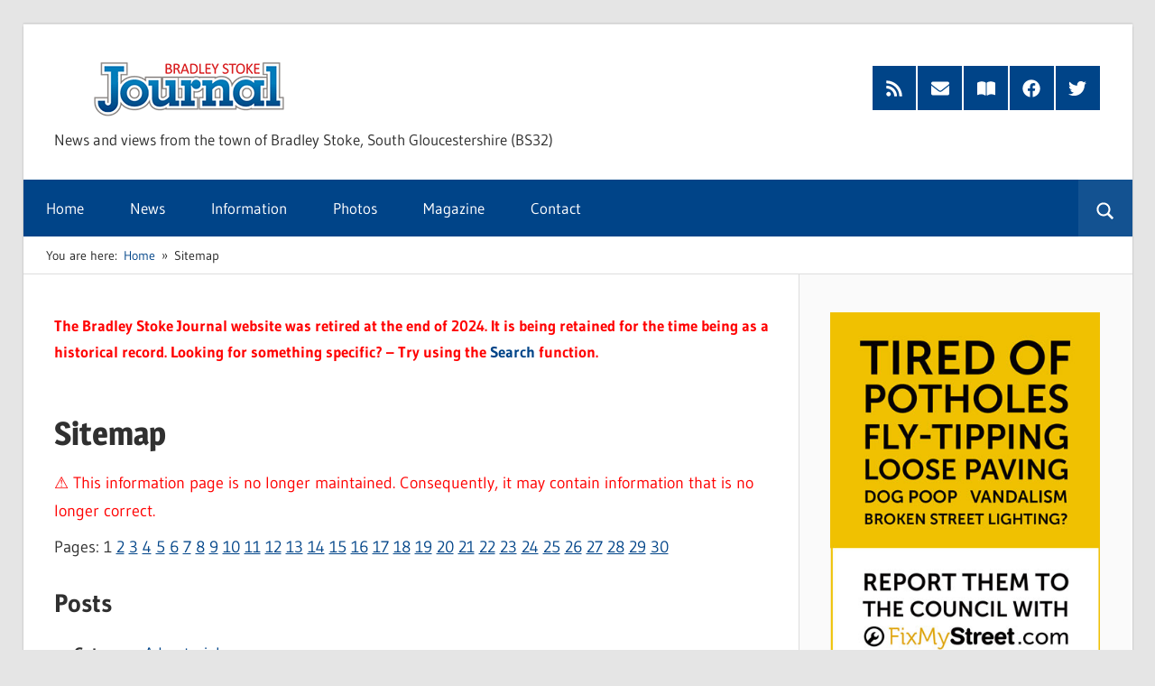

--- FILE ---
content_type: text/html; charset=UTF-8
request_url: https://www.bradleystokejournal.co.uk/sitemap/
body_size: 23307
content:
<!DOCTYPE html>
<html lang="en-US">

<head>
<meta charset="UTF-8">
<meta name="viewport" content="width=device-width, initial-scale=1">
<link rel="profile" href="http://gmpg.org/xfn/11">
<link rel="pingback" href="https://www.bradleystokejournal.co.uk/xmlrpc.php">

<meta name='robots' content='index, follow, max-image-preview:large, max-snippet:-1, max-video-preview:-1' />
	<style>img:is([sizes="auto" i], [sizes^="auto," i]) { contain-intrinsic-size: 3000px 1500px }</style>
	
	<!-- This site is optimized with the Yoast SEO plugin v25.5 - https://yoast.com/wordpress/plugins/seo/ -->
	<title>Sitemap - Bradley Stoke Journal</title>
	<link rel="canonical" href="https://www.bradleystokejournal.co.uk/sitemap/" />
	<meta property="og:locale" content="en_US" />
	<meta property="og:type" content="article" />
	<meta property="og:title" content="Sitemap - Bradley Stoke Journal" />
	<meta property="og:description" content="⚠️ This information page is no longer maintained. Consequently, it may contain information that is no longer correct. Pages: 1 2 3 4 5 6 7 8 9 10 11 12 13 14 15 16 17 18 19 20 21 22 23 24 25 26 27 28 29 30 PostsCategory: AdvertorialADVERTORIAL: 25th Anniversary for the Bradley Stoke Kumon Centre!ADVERTORIAL: Route" />
	<meta property="og:url" content="https://www.bradleystokejournal.co.uk/sitemap/" />
	<meta property="og:site_name" content="Bradley Stoke Journal" />
	<meta property="article:publisher" content="https://www.facebook.com/BradleyStokeJournal" />
	<meta property="article:modified_time" content="2020-05-15T23:31:40+00:00" />
	<meta property="og:image" content="https://www.bradleystokejournal.co.uk/wp-content/uploads/2020/05/BSJ-Profile-Badge.jpg" />
	<meta property="og:image:width" content="400" />
	<meta property="og:image:height" content="400" />
	<meta property="og:image:type" content="image/jpeg" />
	<meta name="twitter:card" content="summary_large_image" />
	<meta name="twitter:site" content="@TheBSJournal" />
	<script type="application/ld+json" class="yoast-schema-graph">{"@context":"https://schema.org","@graph":[{"@type":"WebPage","@id":"https://www.bradleystokejournal.co.uk/sitemap/","url":"https://www.bradleystokejournal.co.uk/sitemap/","name":"Sitemap - Bradley Stoke Journal","isPartOf":{"@id":"https://www.bradleystokejournal.co.uk/#website"},"datePublished":"2008-09-06T18:02:14+00:00","dateModified":"2020-05-15T23:31:40+00:00","breadcrumb":{"@id":"https://www.bradleystokejournal.co.uk/sitemap/#breadcrumb"},"inLanguage":"en-US","potentialAction":[{"@type":"ReadAction","target":["https://www.bradleystokejournal.co.uk/sitemap/"]}]},{"@type":"BreadcrumbList","@id":"https://www.bradleystokejournal.co.uk/sitemap/#breadcrumb","itemListElement":[{"@type":"ListItem","position":1,"name":"Home","item":"https://www.bradleystokejournal.co.uk/"},{"@type":"ListItem","position":2,"name":"Sitemap"}]},{"@type":"WebSite","@id":"https://www.bradleystokejournal.co.uk/#website","url":"https://www.bradleystokejournal.co.uk/","name":"Bradley Stoke Journal","description":"News and views from the town of Bradley Stoke, South Gloucestershire (BS32)","publisher":{"@id":"https://www.bradleystokejournal.co.uk/#organization"},"potentialAction":[{"@type":"SearchAction","target":{"@type":"EntryPoint","urlTemplate":"https://www.bradleystokejournal.co.uk/?s={search_term_string}"},"query-input":{"@type":"PropertyValueSpecification","valueRequired":true,"valueName":"search_term_string"}}],"inLanguage":"en-US"},{"@type":"Organization","@id":"https://www.bradleystokejournal.co.uk/#organization","name":"Bradley Stoke Journal","url":"https://www.bradleystokejournal.co.uk/","logo":{"@type":"ImageObject","inLanguage":"en-US","@id":"https://www.bradleystokejournal.co.uk/#/schema/logo/image/","url":"https://www.bradleystokejournal.co.uk/wp-content/uploads/2020/05/BSJ-Profile-Badge.jpg","contentUrl":"https://www.bradleystokejournal.co.uk/wp-content/uploads/2020/05/BSJ-Profile-Badge.jpg","width":400,"height":400,"caption":"Bradley Stoke Journal"},"image":{"@id":"https://www.bradleystokejournal.co.uk/#/schema/logo/image/"},"sameAs":["https://www.facebook.com/BradleyStokeJournal","https://x.com/TheBSJournal"]}]}</script>
	<!-- / Yoast SEO plugin. -->


<link rel='dns-prefetch' href='//static.addtoany.com' />
<link rel="alternate" type="application/rss+xml" title="Bradley Stoke Journal &raquo; Feed" href="https://www.bradleystokejournal.co.uk/feed/" />
<link rel="alternate" type="application/rss+xml" title="Bradley Stoke Journal &raquo; Comments Feed" href="https://www.bradleystokejournal.co.uk/comments/feed/" />
<script type="text/javascript">
/* <![CDATA[ */
window._wpemojiSettings = {"baseUrl":"https:\/\/s.w.org\/images\/core\/emoji\/15.0.3\/72x72\/","ext":".png","svgUrl":"https:\/\/s.w.org\/images\/core\/emoji\/15.0.3\/svg\/","svgExt":".svg","source":{"concatemoji":"https:\/\/www.bradleystokejournal.co.uk\/wp-includes\/js\/wp-emoji-release.min.js?ver=6.7.4"}};
/*! This file is auto-generated */
!function(i,n){var o,s,e;function c(e){try{var t={supportTests:e,timestamp:(new Date).valueOf()};sessionStorage.setItem(o,JSON.stringify(t))}catch(e){}}function p(e,t,n){e.clearRect(0,0,e.canvas.width,e.canvas.height),e.fillText(t,0,0);var t=new Uint32Array(e.getImageData(0,0,e.canvas.width,e.canvas.height).data),r=(e.clearRect(0,0,e.canvas.width,e.canvas.height),e.fillText(n,0,0),new Uint32Array(e.getImageData(0,0,e.canvas.width,e.canvas.height).data));return t.every(function(e,t){return e===r[t]})}function u(e,t,n){switch(t){case"flag":return n(e,"\ud83c\udff3\ufe0f\u200d\u26a7\ufe0f","\ud83c\udff3\ufe0f\u200b\u26a7\ufe0f")?!1:!n(e,"\ud83c\uddfa\ud83c\uddf3","\ud83c\uddfa\u200b\ud83c\uddf3")&&!n(e,"\ud83c\udff4\udb40\udc67\udb40\udc62\udb40\udc65\udb40\udc6e\udb40\udc67\udb40\udc7f","\ud83c\udff4\u200b\udb40\udc67\u200b\udb40\udc62\u200b\udb40\udc65\u200b\udb40\udc6e\u200b\udb40\udc67\u200b\udb40\udc7f");case"emoji":return!n(e,"\ud83d\udc26\u200d\u2b1b","\ud83d\udc26\u200b\u2b1b")}return!1}function f(e,t,n){var r="undefined"!=typeof WorkerGlobalScope&&self instanceof WorkerGlobalScope?new OffscreenCanvas(300,150):i.createElement("canvas"),a=r.getContext("2d",{willReadFrequently:!0}),o=(a.textBaseline="top",a.font="600 32px Arial",{});return e.forEach(function(e){o[e]=t(a,e,n)}),o}function t(e){var t=i.createElement("script");t.src=e,t.defer=!0,i.head.appendChild(t)}"undefined"!=typeof Promise&&(o="wpEmojiSettingsSupports",s=["flag","emoji"],n.supports={everything:!0,everythingExceptFlag:!0},e=new Promise(function(e){i.addEventListener("DOMContentLoaded",e,{once:!0})}),new Promise(function(t){var n=function(){try{var e=JSON.parse(sessionStorage.getItem(o));if("object"==typeof e&&"number"==typeof e.timestamp&&(new Date).valueOf()<e.timestamp+604800&&"object"==typeof e.supportTests)return e.supportTests}catch(e){}return null}();if(!n){if("undefined"!=typeof Worker&&"undefined"!=typeof OffscreenCanvas&&"undefined"!=typeof URL&&URL.createObjectURL&&"undefined"!=typeof Blob)try{var e="postMessage("+f.toString()+"("+[JSON.stringify(s),u.toString(),p.toString()].join(",")+"));",r=new Blob([e],{type:"text/javascript"}),a=new Worker(URL.createObjectURL(r),{name:"wpTestEmojiSupports"});return void(a.onmessage=function(e){c(n=e.data),a.terminate(),t(n)})}catch(e){}c(n=f(s,u,p))}t(n)}).then(function(e){for(var t in e)n.supports[t]=e[t],n.supports.everything=n.supports.everything&&n.supports[t],"flag"!==t&&(n.supports.everythingExceptFlag=n.supports.everythingExceptFlag&&n.supports[t]);n.supports.everythingExceptFlag=n.supports.everythingExceptFlag&&!n.supports.flag,n.DOMReady=!1,n.readyCallback=function(){n.DOMReady=!0}}).then(function(){return e}).then(function(){var e;n.supports.everything||(n.readyCallback(),(e=n.source||{}).concatemoji?t(e.concatemoji):e.wpemoji&&e.twemoji&&(t(e.twemoji),t(e.wpemoji)))}))}((window,document),window._wpemojiSettings);
/* ]]> */
</script>
<link rel='stylesheet' id='pt-cv-public-style-css' href='https://www.bradleystokejournal.co.uk/wp-content/plugins/content-views-query-and-display-post-page/public/assets/css/cv.css?ver=4.1' type='text/css' media='all' />
<link rel='stylesheet' id='wellington-theme-fonts-css' href='https://www.bradleystokejournal.co.uk/wp-content/fonts/d656e4f475d09e198a862e6bf9716f8b.css?ver=20201110' type='text/css' media='all' />
<style id='wp-emoji-styles-inline-css' type='text/css'>

	img.wp-smiley, img.emoji {
		display: inline !important;
		border: none !important;
		box-shadow: none !important;
		height: 1em !important;
		width: 1em !important;
		margin: 0 0.07em !important;
		vertical-align: -0.1em !important;
		background: none !important;
		padding: 0 !important;
	}
</style>
<style id='classic-theme-styles-inline-css' type='text/css'>
/*! This file is auto-generated */
.wp-block-button__link{color:#fff;background-color:#32373c;border-radius:9999px;box-shadow:none;text-decoration:none;padding:calc(.667em + 2px) calc(1.333em + 2px);font-size:1.125em}.wp-block-file__button{background:#32373c;color:#fff;text-decoration:none}
</style>
<style id='global-styles-inline-css' type='text/css'>
:root{--wp--preset--aspect-ratio--square: 1;--wp--preset--aspect-ratio--4-3: 4/3;--wp--preset--aspect-ratio--3-4: 3/4;--wp--preset--aspect-ratio--3-2: 3/2;--wp--preset--aspect-ratio--2-3: 2/3;--wp--preset--aspect-ratio--16-9: 16/9;--wp--preset--aspect-ratio--9-16: 9/16;--wp--preset--color--black: #000000;--wp--preset--color--cyan-bluish-gray: #abb8c3;--wp--preset--color--white: #ffffff;--wp--preset--color--pale-pink: #f78da7;--wp--preset--color--vivid-red: #cf2e2e;--wp--preset--color--luminous-vivid-orange: #ff6900;--wp--preset--color--luminous-vivid-amber: #fcb900;--wp--preset--color--light-green-cyan: #7bdcb5;--wp--preset--color--vivid-green-cyan: #00d084;--wp--preset--color--pale-cyan-blue: #8ed1fc;--wp--preset--color--vivid-cyan-blue: #0693e3;--wp--preset--color--vivid-purple: #9b51e0;--wp--preset--color--primary: #ee3333;--wp--preset--color--secondary: #d51a1a;--wp--preset--color--tertiary: #bb0000;--wp--preset--color--accent: #3333ee;--wp--preset--color--highlight: #eeee33;--wp--preset--color--light-gray: #fafafa;--wp--preset--color--gray: #999999;--wp--preset--color--dark-gray: #303030;--wp--preset--gradient--vivid-cyan-blue-to-vivid-purple: linear-gradient(135deg,rgba(6,147,227,1) 0%,rgb(155,81,224) 100%);--wp--preset--gradient--light-green-cyan-to-vivid-green-cyan: linear-gradient(135deg,rgb(122,220,180) 0%,rgb(0,208,130) 100%);--wp--preset--gradient--luminous-vivid-amber-to-luminous-vivid-orange: linear-gradient(135deg,rgba(252,185,0,1) 0%,rgba(255,105,0,1) 100%);--wp--preset--gradient--luminous-vivid-orange-to-vivid-red: linear-gradient(135deg,rgba(255,105,0,1) 0%,rgb(207,46,46) 100%);--wp--preset--gradient--very-light-gray-to-cyan-bluish-gray: linear-gradient(135deg,rgb(238,238,238) 0%,rgb(169,184,195) 100%);--wp--preset--gradient--cool-to-warm-spectrum: linear-gradient(135deg,rgb(74,234,220) 0%,rgb(151,120,209) 20%,rgb(207,42,186) 40%,rgb(238,44,130) 60%,rgb(251,105,98) 80%,rgb(254,248,76) 100%);--wp--preset--gradient--blush-light-purple: linear-gradient(135deg,rgb(255,206,236) 0%,rgb(152,150,240) 100%);--wp--preset--gradient--blush-bordeaux: linear-gradient(135deg,rgb(254,205,165) 0%,rgb(254,45,45) 50%,rgb(107,0,62) 100%);--wp--preset--gradient--luminous-dusk: linear-gradient(135deg,rgb(255,203,112) 0%,rgb(199,81,192) 50%,rgb(65,88,208) 100%);--wp--preset--gradient--pale-ocean: linear-gradient(135deg,rgb(255,245,203) 0%,rgb(182,227,212) 50%,rgb(51,167,181) 100%);--wp--preset--gradient--electric-grass: linear-gradient(135deg,rgb(202,248,128) 0%,rgb(113,206,126) 100%);--wp--preset--gradient--midnight: linear-gradient(135deg,rgb(2,3,129) 0%,rgb(40,116,252) 100%);--wp--preset--font-size--small: 13px;--wp--preset--font-size--medium: 20px;--wp--preset--font-size--large: 36px;--wp--preset--font-size--x-large: 42px;--wp--preset--spacing--20: 0.44rem;--wp--preset--spacing--30: 0.67rem;--wp--preset--spacing--40: 1rem;--wp--preset--spacing--50: 1.5rem;--wp--preset--spacing--60: 2.25rem;--wp--preset--spacing--70: 3.38rem;--wp--preset--spacing--80: 5.06rem;--wp--preset--shadow--natural: 6px 6px 9px rgba(0, 0, 0, 0.2);--wp--preset--shadow--deep: 12px 12px 50px rgba(0, 0, 0, 0.4);--wp--preset--shadow--sharp: 6px 6px 0px rgba(0, 0, 0, 0.2);--wp--preset--shadow--outlined: 6px 6px 0px -3px rgba(255, 255, 255, 1), 6px 6px rgba(0, 0, 0, 1);--wp--preset--shadow--crisp: 6px 6px 0px rgba(0, 0, 0, 1);}:where(.is-layout-flex){gap: 0.5em;}:where(.is-layout-grid){gap: 0.5em;}body .is-layout-flex{display: flex;}.is-layout-flex{flex-wrap: wrap;align-items: center;}.is-layout-flex > :is(*, div){margin: 0;}body .is-layout-grid{display: grid;}.is-layout-grid > :is(*, div){margin: 0;}:where(.wp-block-columns.is-layout-flex){gap: 2em;}:where(.wp-block-columns.is-layout-grid){gap: 2em;}:where(.wp-block-post-template.is-layout-flex){gap: 1.25em;}:where(.wp-block-post-template.is-layout-grid){gap: 1.25em;}.has-black-color{color: var(--wp--preset--color--black) !important;}.has-cyan-bluish-gray-color{color: var(--wp--preset--color--cyan-bluish-gray) !important;}.has-white-color{color: var(--wp--preset--color--white) !important;}.has-pale-pink-color{color: var(--wp--preset--color--pale-pink) !important;}.has-vivid-red-color{color: var(--wp--preset--color--vivid-red) !important;}.has-luminous-vivid-orange-color{color: var(--wp--preset--color--luminous-vivid-orange) !important;}.has-luminous-vivid-amber-color{color: var(--wp--preset--color--luminous-vivid-amber) !important;}.has-light-green-cyan-color{color: var(--wp--preset--color--light-green-cyan) !important;}.has-vivid-green-cyan-color{color: var(--wp--preset--color--vivid-green-cyan) !important;}.has-pale-cyan-blue-color{color: var(--wp--preset--color--pale-cyan-blue) !important;}.has-vivid-cyan-blue-color{color: var(--wp--preset--color--vivid-cyan-blue) !important;}.has-vivid-purple-color{color: var(--wp--preset--color--vivid-purple) !important;}.has-black-background-color{background-color: var(--wp--preset--color--black) !important;}.has-cyan-bluish-gray-background-color{background-color: var(--wp--preset--color--cyan-bluish-gray) !important;}.has-white-background-color{background-color: var(--wp--preset--color--white) !important;}.has-pale-pink-background-color{background-color: var(--wp--preset--color--pale-pink) !important;}.has-vivid-red-background-color{background-color: var(--wp--preset--color--vivid-red) !important;}.has-luminous-vivid-orange-background-color{background-color: var(--wp--preset--color--luminous-vivid-orange) !important;}.has-luminous-vivid-amber-background-color{background-color: var(--wp--preset--color--luminous-vivid-amber) !important;}.has-light-green-cyan-background-color{background-color: var(--wp--preset--color--light-green-cyan) !important;}.has-vivid-green-cyan-background-color{background-color: var(--wp--preset--color--vivid-green-cyan) !important;}.has-pale-cyan-blue-background-color{background-color: var(--wp--preset--color--pale-cyan-blue) !important;}.has-vivid-cyan-blue-background-color{background-color: var(--wp--preset--color--vivid-cyan-blue) !important;}.has-vivid-purple-background-color{background-color: var(--wp--preset--color--vivid-purple) !important;}.has-black-border-color{border-color: var(--wp--preset--color--black) !important;}.has-cyan-bluish-gray-border-color{border-color: var(--wp--preset--color--cyan-bluish-gray) !important;}.has-white-border-color{border-color: var(--wp--preset--color--white) !important;}.has-pale-pink-border-color{border-color: var(--wp--preset--color--pale-pink) !important;}.has-vivid-red-border-color{border-color: var(--wp--preset--color--vivid-red) !important;}.has-luminous-vivid-orange-border-color{border-color: var(--wp--preset--color--luminous-vivid-orange) !important;}.has-luminous-vivid-amber-border-color{border-color: var(--wp--preset--color--luminous-vivid-amber) !important;}.has-light-green-cyan-border-color{border-color: var(--wp--preset--color--light-green-cyan) !important;}.has-vivid-green-cyan-border-color{border-color: var(--wp--preset--color--vivid-green-cyan) !important;}.has-pale-cyan-blue-border-color{border-color: var(--wp--preset--color--pale-cyan-blue) !important;}.has-vivid-cyan-blue-border-color{border-color: var(--wp--preset--color--vivid-cyan-blue) !important;}.has-vivid-purple-border-color{border-color: var(--wp--preset--color--vivid-purple) !important;}.has-vivid-cyan-blue-to-vivid-purple-gradient-background{background: var(--wp--preset--gradient--vivid-cyan-blue-to-vivid-purple) !important;}.has-light-green-cyan-to-vivid-green-cyan-gradient-background{background: var(--wp--preset--gradient--light-green-cyan-to-vivid-green-cyan) !important;}.has-luminous-vivid-amber-to-luminous-vivid-orange-gradient-background{background: var(--wp--preset--gradient--luminous-vivid-amber-to-luminous-vivid-orange) !important;}.has-luminous-vivid-orange-to-vivid-red-gradient-background{background: var(--wp--preset--gradient--luminous-vivid-orange-to-vivid-red) !important;}.has-very-light-gray-to-cyan-bluish-gray-gradient-background{background: var(--wp--preset--gradient--very-light-gray-to-cyan-bluish-gray) !important;}.has-cool-to-warm-spectrum-gradient-background{background: var(--wp--preset--gradient--cool-to-warm-spectrum) !important;}.has-blush-light-purple-gradient-background{background: var(--wp--preset--gradient--blush-light-purple) !important;}.has-blush-bordeaux-gradient-background{background: var(--wp--preset--gradient--blush-bordeaux) !important;}.has-luminous-dusk-gradient-background{background: var(--wp--preset--gradient--luminous-dusk) !important;}.has-pale-ocean-gradient-background{background: var(--wp--preset--gradient--pale-ocean) !important;}.has-electric-grass-gradient-background{background: var(--wp--preset--gradient--electric-grass) !important;}.has-midnight-gradient-background{background: var(--wp--preset--gradient--midnight) !important;}.has-small-font-size{font-size: var(--wp--preset--font-size--small) !important;}.has-medium-font-size{font-size: var(--wp--preset--font-size--medium) !important;}.has-large-font-size{font-size: var(--wp--preset--font-size--large) !important;}.has-x-large-font-size{font-size: var(--wp--preset--font-size--x-large) !important;}
:where(.wp-block-post-template.is-layout-flex){gap: 1.25em;}:where(.wp-block-post-template.is-layout-grid){gap: 1.25em;}
:where(.wp-block-columns.is-layout-flex){gap: 2em;}:where(.wp-block-columns.is-layout-grid){gap: 2em;}
:root :where(.wp-block-pullquote){font-size: 1.5em;line-height: 1.6;}
</style>
<link rel='stylesheet' id='page-list-style-css' href='https://www.bradleystokejournal.co.uk/wp-content/plugins/page-list/css/page-list.css?ver=5.7' type='text/css' media='all' />
<link rel='stylesheet' id='wp-polls-css' href='https://www.bradleystokejournal.co.uk/wp-content/plugins/wp-polls/polls-css.css?ver=2.77.3' type='text/css' media='all' />
<style id='wp-polls-inline-css' type='text/css'>
.wp-polls .pollbar {
	margin: 1px;
	font-size: 6px;
	line-height: 8px;
	height: 8px;
	background-image: url('https://www.bradleystokejournal.co.uk/wp-content/plugins/wp-polls/images/default/pollbg.gif');
	border: 1px solid #c8c8c8;
}

</style>
<link rel='stylesheet' id='wellington-parent-stylesheet-css' href='https://www.bradleystokejournal.co.uk/wp-content/themes/wellington/style.css?ver=2.2.0' type='text/css' media='all' />
<link rel='stylesheet' id='wellington-stylesheet-css' href='https://www.bradleystokejournal.co.uk/wp-content/themes/wellington-nbjs-child/style.css?ver=1.2.3.132' type='text/css' media='all' />
<style id='wellington-stylesheet-inline-css' type='text/css'>
.site-title, .type-post .entry-footer .entry-author { position: absolute; clip: rect(1px, 1px, 1px, 1px); width: 1px; height: 1px; overflow: hidden; }
</style>
<link rel='stylesheet' id='wellington-safari-flexbox-fixes-css' href='https://www.bradleystokejournal.co.uk/wp-content/themes/wellington/assets/css/safari-flexbox-fixes.css?ver=20200420' type='text/css' media='all' />
<link rel='stylesheet' id='slb_core-css' href='https://www.bradleystokejournal.co.uk/wp-content/plugins/simple-lightbox/client/css/app.css?ver=2.9.4' type='text/css' media='all' />
<link rel='stylesheet' id='wellington-pro-css' href='https://www.bradleystokejournal.co.uk/wp-content/plugins/wellington-pro/assets/css/wellington-pro.css?ver=2.0.7' type='text/css' media='all' />
<style id='wellington-pro-inline-css' type='text/css'>
:root {--navi-background-color: #004488;--link-color: #004488;--button-color: #004488;--site-title-hover-color: #004488;--title-hover-color: #004488;--widget-title-color: #004488;}@media only screen and (min-width: 85em) {.header-main {padding-top: 1.5em;padding-bottom: 1.5em;}}
</style>
<link rel='stylesheet' id='addtoany-css' href='https://www.bradleystokejournal.co.uk/wp-content/plugins/add-to-any/addtoany.min.css?ver=1.16' type='text/css' media='all' />
<link rel='stylesheet' id='ics-calendar-css' href='https://www.bradleystokejournal.co.uk/wp-content/plugins/ics-calendar/assets/style.min.css?ver=11.5.13' type='text/css' media='all' />
<script type="text/javascript" id="addtoany-core-js-before">
/* <![CDATA[ */
window.a2a_config=window.a2a_config||{};a2a_config.callbacks=[];a2a_config.overlays=[];a2a_config.templates={};
/* ]]> */
</script>
<script type="text/javascript" defer src="https://static.addtoany.com/menu/page.js" id="addtoany-core-js"></script>
<script type="text/javascript" src="https://www.bradleystokejournal.co.uk/wp-includes/js/jquery/jquery.min.js?ver=3.7.1" id="jquery-core-js"></script>
<script type="text/javascript" src="https://www.bradleystokejournal.co.uk/wp-includes/js/jquery/jquery-migrate.min.js?ver=3.4.1" id="jquery-migrate-js"></script>
<script type="text/javascript" defer src="https://www.bradleystokejournal.co.uk/wp-content/plugins/add-to-any/addtoany.min.js?ver=1.1" id="addtoany-jquery-js"></script>
<!--[if lt IE 9]>
<script type="text/javascript" src="https://www.bradleystokejournal.co.uk/wp-content/themes/wellington/assets/js/html5shiv.min.js?ver=3.7.3" id="html5shiv-js"></script>
<![endif]-->
<script type="text/javascript" src="https://www.bradleystokejournal.co.uk/wp-content/themes/wellington/assets/js/svgxuse.min.js?ver=1.2.6" id="svgxuse-js"></script>
<link rel="https://api.w.org/" href="https://www.bradleystokejournal.co.uk/wp-json/" /><link rel="alternate" title="JSON" type="application/json" href="https://www.bradleystokejournal.co.uk/wp-json/wp/v2/pages/318" /><link rel="EditURI" type="application/rsd+xml" title="RSD" href="https://www.bradleystokejournal.co.uk/xmlrpc.php?rsd" />
<meta name="generator" content="WordPress 6.7.4" />
<link rel='shortlink' href='https://www.bradleystokejournal.co.uk/?p=318' />
<link rel="alternate" title="oEmbed (JSON)" type="application/json+oembed" href="https://www.bradleystokejournal.co.uk/wp-json/oembed/1.0/embed?url=https%3A%2F%2Fwww.bradleystokejournal.co.uk%2Fsitemap%2F" />
<link rel="alternate" title="oEmbed (XML)" type="text/xml+oembed" href="https://www.bradleystokejournal.co.uk/wp-json/oembed/1.0/embed?url=https%3A%2F%2Fwww.bradleystokejournal.co.uk%2Fsitemap%2F&#038;format=xml" />
<link rel="apple-touch-icon" sizes="180x180" href="/apple-touch-icon.png?v=xQdEL7dKpj">
<link rel="icon" type="image/png" sizes="32x32" href="/favicon-32x32.png?v=xQdEL7dKpj">
<link rel="icon" type="image/png" sizes="16x16" href="/favicon-16x16.png?v=xQdEL7dKpj">
<link rel="manifest" href="/site.webmanifest?v=xQdEL7dKpj">
<link rel="mask-icon" href="/safari-pinned-tab.svg?v=xQdEL7dKpj" color="#5bbad5">
<link rel="shortcut icon" href="/favicon.ico?v=xQdEL7dKpj">
<meta name="msapplication-TileColor" content="#2d89ef">
<meta name="theme-color" content="#ffffff">
<script type='text/javascript'>
/* <![CDATA[ */
function bsjContactUsEmailLink(){var fmpig="newsdesk";var dsuuw="bradleystokejournal.co.uk";var tprbb="@";document.write('<a hre'+'f=\"mai'+'lto:'+fmpig+tprbb+dsuuw+'\">');document.write(fmpig+tprbb+dsuuw+'</a>')}
function bsjHelpdeskEmailLink(){var fmpig="helpdesk";var dsuuw="bradleystokejournal.co.uk";var tprbb="@";document.write('<a hre'+'f=\"mai'+'lto:'+fmpig+tprbb+dsuuw+'\">');document.write(fmpig+tprbb+dsuuw+'</a>')}
function bsjNewsletterEmailLink(){var fmpig="newsletter";var dsuuw="bradleystokejournal.co.uk";var tprbb="@";document.write('<a hre'+'f=\"mai'+'lto:'+fmpig+tprbb+dsuuw+'\">');document.write(fmpig+tprbb+dsuuw+'</a>')}
function bsjLettersEmailLink(){var fmpig="letters";var dsuuw="bradleystokejournal.co.uk";var tprbb="@";document.write('<a hre'+'f=\"mai'+'lto:'+fmpig+tprbb+dsuuw+'\">');document.write(fmpig+tprbb+dsuuw+'</a>')}
function bsjAdvertiseEmailLink(){var fmpig="sales";var dsuuw="bradleystokejournal.co.uk";var tprbb="@";document.write('<a hre'+'f=\"mai'+'lto:'+fmpig+tprbb+dsuuw+'\">');document.write(fmpig+tprbb+dsuuw+'</a>')}
function nbpComplaintsEmailLink(){var fmpig="complaints";var dsuuw="northbristolpress.co.uk";var tprbb="@";document.write('<a hre'+'f=\"mai'+'lto:'+fmpig+tprbb+dsuuw+'\">');document.write(fmpig+tprbb+dsuuw+'</a>')}
function nbpArchivistEmailLink(){var fmpig="archivist";var dsuuw="northbristolpress.co.uk";var tprbb="@";document.write('<a hre'+'f=\"mai'+'lto:'+fmpig+tprbb+dsuuw+'\">');document.write(fmpig+tprbb+dsuuw+'</a>')}
/* ]]> */
</script>
<!-- Google tag (gtag.js) -->
<script async src="https://www.googletagmanager.com/gtag/js?id=G-HXXRP895SC"></script>
<script>
  window.dataLayer = window.dataLayer || [];
  function gtag(){dataLayer.push(arguments);}
  gtag('js', new Date());

  gtag('config', 'G-HXXRP895SC');
</script>

<!-- Geo tags -->
<meta name="geo.region" content="GB-SGC" />
<meta name="geo.placename" content="Bradley Stoke" />
<meta name="geo.position" content="51.534741;-2.546318" />
<meta name="ICBM" content="51.534741, -2.546318" />
</head>

<body class="page-template-default page page-id-318 wp-custom-logo wp-embed-responsive post-layout-one-column">

	
	<div id="header-top" class="header-bar-wrap"></div>

	<div id="page" class="hfeed site">

		<a class="skip-link screen-reader-text" href="#content">Skip to content</a>

		
		<header id="masthead" class="site-header clearfix" role="banner">

			<div class="header-main container clearfix">

				<div id="logo" class="site-branding clearfix">

					<a href="https://www.bradleystokejournal.co.uk/" class="custom-logo-link" rel="home"><img width="300" height="60" src="https://www.bradleystokejournal.co.uk/wp-content/uploads/2021/02/bradley-stoke-journal-logo-300w-60h-v2.png" class="custom-logo" alt="Logo of Bradley Stoke Journal." decoding="async" srcset="https://www.bradleystokejournal.co.uk/wp-content/uploads/2021/02/bradley-stoke-journal-logo-300w-60h-v2.png 300w, https://www.bradleystokejournal.co.uk/wp-content/uploads/2021/02/bradley-stoke-journal-logo-300w-60h-v2-220x44.png 220w, https://www.bradleystokejournal.co.uk/wp-content/uploads/2021/02/bradley-stoke-journal-logo-300w-60h-v2-150x30.png 150w" sizes="(max-width: 300px) 100vw, 300px" /></a>					
			<p class="site-title"><a href="https://www.bradleystokejournal.co.uk/" rel="home">Bradley Stoke Journal</a></p>

								
			<p class="site-description">News and views from the town of Bradley Stoke, South Gloucestershire (BS32)</p>

			
				</div><!-- .site-branding -->

				<div class="header-widgets clearfix">

					<aside id="tzwb-social-icons-2" class="header-widget tzwb-social-icons">
		<div class="tzwb-content tzwb-clearfix">

			<ul id="menu-social" class="tzwb-social-icons-menu social-icons-menu menu"><li id="menu-item-43386" class="menu-item menu-item-type-custom menu-item-object-custom menu-item-43386"><a href="https://www.bradleystokejournal.co.uk/feed/" title="RSS news feed of the Bradley Stoke Journal"><span class="screen-reader-text">RSS Feed</span><svg class="icon icon-rss" aria-hidden="true" role="img"> <use xlink:href="https://www.bradleystokejournal.co.uk/wp-content/plugins/themezee-widget-bundle/assets/icons/social-icons.svg?ver=20221122#icon-rss"></use> </svg></a></li>
<li id="menu-item-43447" class="menu-item menu-item-type-custom menu-item-object-custom menu-item-43447"><a href="https://www.bradleystokejournal.co.uk/subscribe/" title="Get the Bradley Stoke Journal delivered by email"><span class="screen-reader-text">Subscribe by Email</span><svg aria-hidden="true" class="icon" role="img" xmlns="http://www.w3.org/2000/svg" viewBox="0 0 512 512"><path d="M256 352c-16.53 0-33.06-5.422-47.16-16.41L0 173.2V400C0 426.5 21.49 448 48 448h416c26.51 0 48-21.49 48-48V173.2l-208.8 162.5C289.1 346.6 272.5 352 256 352zM16.29 145.3l212.2 165.1c16.19 12.6 38.87 12.6 55.06 0l212.2-165.1C505.1 137.3 512 125 512 112C512 85.49 490.5 64 464 64h-416C21.49 64 0 85.49 0 112C0 125 6.01 137.3 16.29 145.3z"></path></svg></a></li>
<li id="menu-item-44157" class="menu-item menu-item-type-custom menu-item-object-custom menu-item-44157"><a href="https://issuu.com/bradleystokejournal" title="Read the Bradley Stoke Journal magazine online"><span class="screen-reader-text">Read our Magazine</span><svg aria-hidden="true" class="icon" role="img" xmlns="http://www.w3.org/2000/svg" viewBox="0 0 576 512"><path d="M144.3 32.04C106.9 31.29 63.7 41.44 18.6 61.29c-11.42 5.026-18.6 16.67-18.6 29.15l0 357.6c0 11.55 11.99 19.55 22.45 14.65c126.3-59.14 219.8 11 223.8 14.01C249.1 478.9 252.5 480 256 480c12.4 0 16-11.38 16-15.98V80.04c0-5.203-2.531-10.08-6.781-13.08C263.3 65.58 216.7 33.35 144.3 32.04zM557.4 61.29c-45.11-19.79-88.48-29.61-125.7-29.26c-72.44 1.312-118.1 33.55-120.9 34.92C306.5 69.96 304 74.83 304 80.04v383.1C304 468.4 307.5 480 320 480c3.484 0 6.938-1.125 9.781-3.328c3.925-3.018 97.44-73.16 223.8-14c10.46 4.896 22.45-3.105 22.45-14.65l.0001-357.6C575.1 77.97 568.8 66.31 557.4 61.29z"></path></svg></a></li>
<li id="menu-item-43387" class="menu-item menu-item-type-custom menu-item-object-custom menu-item-43387"><a href="https://www.facebook.com/BradleyStokeJournal/" title="Bradley Stoke Journal on Facebook"><span class="screen-reader-text">Facebook</span><svg class="icon icon-facebook" aria-hidden="true" role="img"> <use xlink:href="https://www.bradleystokejournal.co.uk/wp-content/plugins/themezee-widget-bundle/assets/icons/social-icons.svg?ver=20221122#icon-facebook"></use> </svg></a></li>
<li id="menu-item-43388" class="menu-item menu-item-type-custom menu-item-object-custom menu-item-43388"><a href="https://twitter.com/TheBSJournal" title="Bradley Stoke Journal on Twitter"><span class="screen-reader-text">Twitter</span><svg class="icon icon-twitter" aria-hidden="true" role="img"> <use xlink:href="https://www.bradleystokejournal.co.uk/wp-content/plugins/themezee-widget-bundle/assets/icons/social-icons.svg?ver=20221122#icon-twitter"></use> </svg></a></li>
</ul>
		</div>

		</aside>
				</div><!-- .header-widgets -->

			</div><!-- .header-main -->

			

	<div id="main-navigation-wrap" class="primary-navigation-wrap">

		
			<div class="header-search">

				<button class="header-search-icon" aria-label="Open search form" aria-expanded="false" aria-controls="header-search-dropdown" >
					<svg class="icon icon-search" aria-hidden="true" role="img"> <use xlink:href="https://www.bradleystokejournal.co.uk/wp-content/themes/wellington/assets/icons/genericons-neue.svg#search"></use> </svg>				</button>

				<div id="header-search-dropdown" class="header-search-form" >
					
<form role="search" method="get" class="search-form" action="https://www.bradleystokejournal.co.uk/search/">
	<label>
		<span class="screen-reader-text">Search for:</span>
		<input type="search" class="search-field"
			placeholder="Search &hellip;"
			value="" name="q"
			title="Search for:" />
	</label>
	<button type="submit" class="search-submit">
		<svg class="icon icon-search" aria-hidden="true" role="img"> <use xlink:href="https://www.bradleystokejournal.co.uk/wp-content/themes/wellington/assets/icons/genericons-neue.svg#search"></use> </svg>		<span class="screen-reader-text">Search</span>
	</button>
</form>
				</div>

			</div>

			
		<button class="primary-menu-toggle menu-toggle" aria-controls="primary-menu" aria-expanded="false" >
			<svg class="icon icon-menu" aria-hidden="true" role="img"> <use xlink:href="https://www.bradleystokejournal.co.uk/wp-content/themes/wellington/assets/icons/genericons-neue.svg#menu"></use> </svg><svg class="icon icon-close" aria-hidden="true" role="img"> <use xlink:href="https://www.bradleystokejournal.co.uk/wp-content/themes/wellington/assets/icons/genericons-neue.svg#close"></use> </svg>			<span class="menu-toggle-text">Navigation</span>
		</button>

		<div class="primary-navigation">

			<nav id="site-navigation" class="main-navigation" role="navigation"  aria-label="Primary Menu">

				<ul id="primary-menu" class="menu"><li id="menu-item-43394" class="menu-item menu-item-type-custom menu-item-object-custom menu-item-home menu-item-43394"><a href="https://www.bradleystokejournal.co.uk/">Home</a></li>
<li id="menu-item-153322" class="menu-item menu-item-type-post_type menu-item-object-page menu-item-153322"><a href="https://www.bradleystokejournal.co.uk/archive/">News</a></li>
<li id="menu-item-43422" class="menu-item menu-item-type-custom menu-item-object-custom menu-item-43422"><a href="https://www.bradleystokejournal.co.uk/index/">Information</a></li>
<li id="menu-item-152189" class="menu-item menu-item-type-post_type menu-item-object-page menu-item-152189"><a href="https://www.bradleystokejournal.co.uk/photos/">Photos</a></li>
<li id="menu-item-156740" class="menu-item menu-item-type-post_type menu-item-object-page menu-item-156740"><a href="https://www.bradleystokejournal.co.uk/magazine-archive/">Magazine</a></li>
<li id="menu-item-43436" class="menu-item menu-item-type-post_type menu-item-object-page menu-item-43436"><a href="https://www.bradleystokejournal.co.uk/contact-us/">Contact</a></li>
</ul>			</nav><!-- #site-navigation -->

		</div><!-- .primary-navigation -->

	</div>



		</header><!-- #masthead -->

		
		
		
		<nav role="navigation" aria-label="Breadcrumbs" class="themezee-breadcrumbs breadcrumbs trail-separator-raquo" itemprop="breadcrumb"><div class="breadcrumbs-container container clearfix"><h2 class="trail-browse">You are here:</h2><ul class="trail-items" itemscope itemtype="http://schema.org/BreadcrumbList"><meta name="numberOfItems" content="2" /><meta name="itemListOrder" content="Ascending" /><li itemprop="itemListElement" itemscope itemtype="http://schema.org/ListItem" class="trail-item trail-begin"><a itemprop="item" href="https://www.bradleystokejournal.co.uk"  rel="home"><span itemprop="name">Home</span></a><meta itemprop="position" content="1" /></li><li itemprop="itemListElement" itemscope itemtype="http://schema.org/ListItem" class="trail-item trail-end"><span itemprop="name">Sitemap</span><meta itemprop="position" content="2" /></li></ul></div></nav>
		<div id="content" class="site-content container clearfix">

	<section id="primary" class="content-single content-area">
		<main id="main" class="site-main" role="main">

			<div class='nbjs-ai-block nbjs-ai-block-25 nbjs-ai-block-website-inactive-global-prelude' style='margin: 8px 0; clear: both;'>
<div class="nbjs-website-inactive-global-prelude"><strong>The Bradley Stoke Journal website was retired at the end of 2024. It is being retained for the time being as a historical record. Looking for something specific? – Try using the <a href="https://www.bradleystokejournal.co.uk/search">Search</a> function.</strong></div></div>

<article id="post-318" class="post-318 page type-page status-publish hentry">

    
	<header class="entry-header">

		<h1 class="page-title">Sitemap</h1>
	</header><!-- .entry-header -->

	<div class="entry-content clearfix">

		<div class='nbjs-ai-block nbjs-ai-block-26 nbjs-ai-block-website-inactive-page-prelude' style='margin: 8px 0; clear: both;'>
<div class="nbjs-website-inactive-page-prelude">⚠️ This information page is no longer maintained. Consequently, it may contain information that is no longer correct.</div></div>


<!-- START of Dagon Design Sitemap Generator output -->

<div class="ddsg-wrapper"><div class="ddsg-pagenav"><p>Pages: 1 <a href="https://www.bradleystokejournal.co.uk/index.php?page_id=318&amp;pg=2">2</a> <a href="https://www.bradleystokejournal.co.uk/index.php?page_id=318&amp;pg=3">3</a> <a href="https://www.bradleystokejournal.co.uk/index.php?page_id=318&amp;pg=4">4</a> <a href="https://www.bradleystokejournal.co.uk/index.php?page_id=318&amp;pg=5">5</a> <a href="https://www.bradleystokejournal.co.uk/index.php?page_id=318&amp;pg=6">6</a> <a href="https://www.bradleystokejournal.co.uk/index.php?page_id=318&amp;pg=7">7</a> <a href="https://www.bradleystokejournal.co.uk/index.php?page_id=318&amp;pg=8">8</a> <a href="https://www.bradleystokejournal.co.uk/index.php?page_id=318&amp;pg=9">9</a> <a href="https://www.bradleystokejournal.co.uk/index.php?page_id=318&amp;pg=10">10</a> <a href="https://www.bradleystokejournal.co.uk/index.php?page_id=318&amp;pg=11">11</a> <a href="https://www.bradleystokejournal.co.uk/index.php?page_id=318&amp;pg=12">12</a> <a href="https://www.bradleystokejournal.co.uk/index.php?page_id=318&amp;pg=13">13</a> <a href="https://www.bradleystokejournal.co.uk/index.php?page_id=318&amp;pg=14">14</a> <a href="https://www.bradleystokejournal.co.uk/index.php?page_id=318&amp;pg=15">15</a> <a href="https://www.bradleystokejournal.co.uk/index.php?page_id=318&amp;pg=16">16</a> <a href="https://www.bradleystokejournal.co.uk/index.php?page_id=318&amp;pg=17">17</a> <a href="https://www.bradleystokejournal.co.uk/index.php?page_id=318&amp;pg=18">18</a> <a href="https://www.bradleystokejournal.co.uk/index.php?page_id=318&amp;pg=19">19</a> <a href="https://www.bradleystokejournal.co.uk/index.php?page_id=318&amp;pg=20">20</a> <a href="https://www.bradleystokejournal.co.uk/index.php?page_id=318&amp;pg=21">21</a> <a href="https://www.bradleystokejournal.co.uk/index.php?page_id=318&amp;pg=22">22</a> <a href="https://www.bradleystokejournal.co.uk/index.php?page_id=318&amp;pg=23">23</a> <a href="https://www.bradleystokejournal.co.uk/index.php?page_id=318&amp;pg=24">24</a> <a href="https://www.bradleystokejournal.co.uk/index.php?page_id=318&amp;pg=25">25</a> <a href="https://www.bradleystokejournal.co.uk/index.php?page_id=318&amp;pg=26">26</a> <a href="https://www.bradleystokejournal.co.uk/index.php?page_id=318&amp;pg=27">27</a> <a href="https://www.bradleystokejournal.co.uk/index.php?page_id=318&amp;pg=28">28</a> <a href="https://www.bradleystokejournal.co.uk/index.php?page_id=318&amp;pg=29">29</a> <a href="https://www.bradleystokejournal.co.uk/index.php?page_id=318&amp;pg=30">30</a> </p></div><h2>Posts</h2><ul><li><strong>Category:</strong> <a href="https://www.bradleystokejournal.co.uk/category/advertorial/" title="Advertorial">Advertorial</a><ul><li><a href="https://www.bradleystokejournal.co.uk/2023/06/28/25th-anniversary-bradley-stoke-kumon-centre/" title="ADVERTORIAL: 25th Anniversary for the Bradley Stoke Kumon Centre!">ADVERTORIAL: 25th Anniversary for the Bradley Stoke Kumon Centre!</a></li><li><a href="https://www.bradleystokejournal.co.uk/2023/05/04/route-8-barbers-open-new-branch-bradley-stoke/" title="ADVERTORIAL: Route 8 Barbers open new branch in Bradley Stoke">ADVERTORIAL: Route 8 Barbers open new branch in Bradley Stoke</a></li><li><a href="https://www.bradleystokejournal.co.uk/2023/02/27/bradley-stoke-surgery-new-patient-access-system/" title="ADVERTORIAL: Bradley Stoke Surgery to introduce new patient access system">ADVERTORIAL: Bradley Stoke Surgery to introduce new patient access system</a></li><li><a href="https://www.bradleystokejournal.co.uk/2023/01/04/banish-winter-blues-active-lifestyle-centres/" title="ADVERTORIAL: Banish the winter blues at Active Lifestyle Centres">ADVERTORIAL: Banish the winter blues at Active Lifestyle Centres</a></li><li><a href="https://www.bradleystokejournal.co.uk/2022/02/24/advertorial-where-there-is-will-there-is-way/" title="ADVERTORIAL:  Where there is a Will there is a Way!">ADVERTORIAL:  Where there is a Will there is a Way!</a></li></ul></li><li><strong>Category:</strong> <a href="https://www.bradleystokejournal.co.uk/category/bradley-stoke-journal/" title="Bradley Stoke Journal">Bradley Stoke Journal</a><ul><li><a href="https://www.bradleystokejournal.co.uk/2025/01/15/bradley-stoke-journal-website-retired-after-17-years/" title="Bradley Stoke Journal website retired after serving community for 17 years">Bradley Stoke Journal website retired after serving community for 17 years</a></li><li><a href="https://www.bradleystokejournal.co.uk/2022/05/15/bradley-stoke-journal-magazine-enters-retirement/" title="Bradley Stoke Journal magazine enters retirement">Bradley Stoke Journal magazine enters retirement</a></li><li><a href="https://www.bradleystokejournal.co.uk/2016/12/23/merry-christmas-from-the-journal-2016/" title="Merry Christmas from the Journal">Merry Christmas from the Journal</a></li><li><a href="https://www.bradleystokejournal.co.uk/2016/01/19/bradley-stoke-journal-facebook-page-reaches-5000-likes-milestone/" title="Bradley Stoke Journal Facebook page reaches 5,000 'likes' milestone">Bradley Stoke Journal Facebook page reaches 5,000 'likes' milestone</a></li><li><a href="https://www.bradleystokejournal.co.uk/2016/01/04/january-2016-edition-bradley-stoke-journal-magazine/" title="Out now: January 2016 edition of the Bradley Stoke Journal magazine">Out now: January 2016 edition of the Bradley Stoke Journal magazine</a></li><li><a href="https://www.bradleystokejournal.co.uk/2015/12/24/merry-christmas-from-the-journal-2015/" title="Merry Christmas from The Journal">Merry Christmas from The Journal</a></li><li><a href="https://www.bradleystokejournal.co.uk/2015/12/06/december-2015-edition-bradley-stoke-journal-magazine/" title="Out now: December 2015 edition of the Bradley Stoke Journal magazine">Out now: December 2015 edition of the Bradley Stoke Journal magazine</a></li><li><a href="https://www.bradleystokejournal.co.uk/2015/11/02/november-2015-edition-bradley-stoke-journal-magazine/" title="Out now: November 2015 edition of the Bradley Stoke Journal magazine">Out now: November 2015 edition of the Bradley Stoke Journal magazine</a></li><li><a href="https://www.bradleystokejournal.co.uk/2015/10/05/october-2015-edition-bradley-stoke-journal-magazine/" title="Out now: October 2015 edition of the Bradley Stoke Journal magazine">Out now: October 2015 edition of the Bradley Stoke Journal magazine</a></li><li><a href="https://www.bradleystokejournal.co.uk/2015/07/08/july-2015-edition-bradley-stoke-journal-magazine/" title="Out now: July 2015 edition of the Bradley Stoke Journal magazine">Out now: July 2015 edition of the Bradley Stoke Journal magazine</a></li><li><a href="https://www.bradleystokejournal.co.uk/2015/05/30/june-2015-edition-bradley-stoke-journal-magazine/" title="Out now: June 2015 edition of the Bradley Stoke Journal magazine">Out now: June 2015 edition of the Bradley Stoke Journal magazine</a></li><li><a href="https://www.bradleystokejournal.co.uk/2015/02/01/february-2015-edition-bradley-stoke-journal-magazine/" title="Out this weekend: February 2015 edition of the Bradley Stoke Journal magazine">Out this weekend: February 2015 edition of the Bradley Stoke Journal magazine</a></li><li><a href="https://www.bradleystokejournal.co.uk/2015/01/16/copy-deadline-february-2015-bradley-stoke-journal-magazine/" title="Copy deadline for the February 2015 edition of the Bradley Stoke Journal magazine">Copy deadline for the February 2015 edition of the Bradley Stoke Journal magazine</a></li><li><a href="https://www.bradleystokejournal.co.uk/2014/12/07/december-2014-edition-bradley-stoke-journal-magazine/" title="Out this weekend: December 2014 edition of the Bradley Stoke Journal magazine">Out this weekend: December 2014 edition of the Bradley Stoke Journal magazine</a></li><li><a href="https://www.bradleystokejournal.co.uk/2014/11/02/november-2014-edition-bradley-stoke-journal-magazine/" title="Out this weekend: November 2014 edition of the Bradley Stoke Journal magazine">Out this weekend: November 2014 edition of the Bradley Stoke Journal magazine</a></li><li><a href="https://www.bradleystokejournal.co.uk/2014/09/07/september-2014-edition-bradley-stoke-journal-magazine/" title="Out this weekend: September 2014 edition of the Bradley Stoke Journal magazine">Out this weekend: September 2014 edition of the Bradley Stoke Journal magazine</a></li><li><a href="https://www.bradleystokejournal.co.uk/2014/08/01/august-2014-edition-bradley-stoke-journal-magazine/" title="Out this weekend: August 2014 edition of the Bradley Stoke Journal magazine">Out this weekend: August 2014 edition of the Bradley Stoke Journal magazine</a></li><li><a href="https://www.bradleystokejournal.co.uk/2014/07/18/your-chance-contribute-august-2014-magazine/" title="Your chance to contribute to the August 2014 edition of the BSJ magazine">Your chance to contribute to the August 2014 edition of the BSJ magazine</a></li><li><a href="https://www.bradleystokejournal.co.uk/2014/05/30/june-2014-edition-bradley-stoke-journal-magazine/" title="Out this weekend: June 2014 edition of the Bradley Stoke Journal magazine">Out this weekend: June 2014 edition of the Bradley Stoke Journal magazine</a></li><li><a href="https://www.bradleystokejournal.co.uk/2014/05/11/copy-deadline-june-2014-magazine/" title="Copy deadline for the June 2014 edition of the Bradley Stoke Journal magazine">Copy deadline for the June 2014 edition of the Bradley Stoke Journal magazine</a></li><li><a href="https://www.bradleystokejournal.co.uk/2014/05/04/may-2014-edition-bradley-stoke-journal-magazine/" title="Out this weekend: May 2014 edition of the Bradley Stoke Journal magazine">Out this weekend: May 2014 edition of the Bradley Stoke Journal magazine</a></li><li><a href="https://www.bradleystokejournal.co.uk/2014/04/04/april-2014-edition-bradley-stoke-journal-magazine/" title="Out this weekend: April 2014 edition of the Bradley Stoke Journal magazine">Out this weekend: April 2014 edition of the Bradley Stoke Journal magazine</a></li><li><a href="https://www.bradleystokejournal.co.uk/2014/02/28/march-2014-edition-bradley-stoke-journal-magazine/" title="Out this weekend: March 2014 edition of the Bradley Stoke Journal magazine">Out this weekend: March 2014 edition of the Bradley Stoke Journal magazine</a></li><li><a href="https://www.bradleystokejournal.co.uk/2014/02/01/february-2014-edition-bradley-stoke-journal-magazine/" title="Out this weekend: February 2014 edition of the Bradley Stoke Journal magazine">Out this weekend: February 2014 edition of the Bradley Stoke Journal magazine</a></li><li><a href="https://www.bradleystokejournal.co.uk/2014/01/03/january-2014-edition-bradley-stoke-journal-magazine/" title="Out this weekend: January 2014 edition of the Bradley Stoke Journal magazine">Out this weekend: January 2014 edition of the Bradley Stoke Journal magazine</a></li><li><a href="https://www.bradleystokejournal.co.uk/2013/12/06/december-2013-edition-bradley-stoke-journal-magazine/" title="Out this weekend: December 2013 edition of the Bradley Stoke Journal magazine">Out this weekend: December 2013 edition of the Bradley Stoke Journal magazine</a></li><li><a href="https://www.bradleystokejournal.co.uk/2013/11/16/bradley-stoke-journal-facebook-page-reaches-milestone-2000-likes/" title="Bradley Stoke Journal Facebook page reaches new milestone with 2,000 likes">Bradley Stoke Journal Facebook page reaches new milestone with 2,000 likes</a></li><li><a href="https://www.bradleystokejournal.co.uk/2013/11/02/november-edition-bradley-stoke-journal-magazine/" title="Out this weekend: November 2013 edition of the Bradley Stoke Journal magazine">Out this weekend: November 2013 edition of the Bradley Stoke Journal magazine</a></li><li><a href="https://www.bradleystokejournal.co.uk/2013/10/04/october-edition-bradley-stoke-journal-magazine/" title="Out this weekend: October 2013 edition of the Bradley Stoke Journal magazine">Out this weekend: October 2013 edition of the Bradley Stoke Journal magazine</a></li><li><a href="https://www.bradleystokejournal.co.uk/2013/09/06/september-edition-bradley-stoke-journal-magazine/" title="Out this weekend: September 2013 edition of the Bradley Stoke Journal magazine">Out this weekend: September 2013 edition of the Bradley Stoke Journal magazine</a></li><li><a href="https://www.bradleystokejournal.co.uk/2013/08/02/august-edition-bradley-stoke-journal-magazine/" title="Out this weekend: August 2013 edition of the Bradley Stoke Journal magazine">Out this weekend: August 2013 edition of the Bradley Stoke Journal magazine</a></li><li><a href="https://www.bradleystokejournal.co.uk/2012/12/07/google-journal-10-10-bradley-stoke-news-coverage/" title="Google gives The Journal 10/10 for Bradley Stoke news coverage">Google gives The Journal 10/10 for Bradley Stoke news coverage</a></li><li><a href="https://www.bradleystokejournal.co.uk/2011/01/01/happy-new-year-from-the-journal/" title="Happy New Year from The Journal!">Happy New Year from The Journal!</a></li><li><a href="https://www.bradleystokejournal.co.uk/2009/04/02/local-businesses-community-groups-spotlight/" title="Local businesses and community groups in the spotlight">Local businesses and community groups in the spotlight</a></li><li><a href="https://www.bradleystokejournal.co.uk/2008/12/26/happy-christmas-journal/" title="Happy Christmas from The Journal!">Happy Christmas from The Journal!</a></li><li><a href="https://www.bradleystokejournal.co.uk/2007/12/30/welcome/" title="Welcome">Welcome</a></li></ul></li><li><strong>Category:</strong> <a href="https://www.bradleystokejournal.co.uk/category/bradley-stoke-town-council/" title="Bradley Stoke Town Council">Bradley Stoke Town Council</a><ul><li><a href="https://www.bradleystokejournal.co.uk/2021/11/28/town-mayor-michael-hill-dies-short-illness/" title="Town mayor Michael Hill dies following short illness">Town mayor Michael Hill dies following short illness</a></li><li><a href="https://www.bradleystokejournal.co.uk/2021/06/14/meet-new-mayor-councillor-michael-hill/" title="Meet the new mayor: Councillor Michael Hill">Meet the new mayor: Councillor Michael Hill</a></li><li><a href="https://www.bradleystokejournal.co.uk/2020/08/02/meet-new-mayor-councillor-tony-griffiths/" title="Meet the new mayor: Cllr Tony Griffiths">Meet the new mayor: Cllr Tony Griffiths</a></li><li><a href="https://www.bradleystokejournal.co.uk/2020/02/04/light-pollution-issue-council-restrict-opening-hours-car-park/" title="Light pollution issue leads council to restrict opening hours of new car park">Light pollution issue leads council to restrict opening hours of new car park</a></li><li><a href="https://www.bradleystokejournal.co.uk/2019/10/06/work-set-start-soon-brook-way-car-park/" title="Work set to start soon on Brook Way car park">Work set to start soon on Brook Way car park</a></li><li><a href="https://www.bradleystokejournal.co.uk/2019/06/25/petty-party-politics-return-town-council-agm/" title="Petty party politics return to town council at AGM">Petty party politics return to town council at AGM</a></li><li><a href="https://www.bradleystokejournal.co.uk/2019/06/16/meet-new-mayor-councillor-tom-aditya/" title="Meet the new mayor: Councillor Tom Aditya">Meet the new mayor: Councillor Tom Aditya</a></li><li><a href="https://www.bradleystokejournal.co.uk/2018/06/17/meet-new-mayor-councillor-ben-randles/" title="Meet the new mayor: Councillor Ben Randles">Meet the new mayor: Councillor Ben Randles</a></li><li><a href="https://www.bradleystokejournal.co.uk/2018/06/11/mayor-presents-end-term-charity-cheques-2018/" title="Mayor presents end-of-term charity cheques">Mayor presents end-of-term charity cheques</a></li><li><a href="https://www.bradleystokejournal.co.uk/2018/02/20/new-plans-submitted-car-park-extension-brook-way/" title="New plans submitted for car park extension at Brook Way Activity Centre site">New plans submitted for car park extension at Brook Way Activity Centre site</a></li><li><a href="https://www.bradleystokejournal.co.uk/2017/11/02/setback-car-park-extension-brook-way/" title="Setback for car park extension at Brook Way">Setback for car park extension at Brook Way</a></li><li><a href="https://www.bradleystokejournal.co.uk/2017/06/30/meet-new-mayor-councillor-andy-ward/" title="Meet the new mayor: Councillor Andy Ward">Meet the new mayor: Councillor Andy Ward</a></li><li><a href="https://www.bradleystokejournal.co.uk/2017/06/25/town-council-marks-25th-anniversary/" title="Town council marks 25th anniversary">Town council marks 25th anniversary</a></li><li><a href="https://www.bradleystokejournal.co.uk/2017/06/20/mayor-presents-end-term-charity-cheques/" title="Mayor presents end of term charity cheques">Mayor presents end of term charity cheques</a></li><li><a href="https://www.bradleystokejournal.co.uk/2017/03/02/town-council-reveals-plan-brook-way-site/" title="Town council reveals plan for changes at Brook Way Activity Centre site">Town council reveals plan for changes at Brook Way Activity Centre site</a></li><li><a href="https://www.bradleystokejournal.co.uk/2016/08/24/council-agrees-extend-car-park-brook-way/" title="Council agrees to extend car park at Brook Way">Council agrees to extend car park at Brook Way</a></li><li><a href="https://www.bradleystokejournal.co.uk/2016/06/22/meet-new-mayor-elaine-hardwick/" title="Meet the new mayor: Elaine Hardwick">Meet the new mayor: Elaine Hardwick</a></li><li><a href="https://www.bradleystokejournal.co.uk/2016/06/09/former-mayors-honoured-town-meeting/" title="Former mayors honoured at town meeting">Former mayors honoured at town meeting</a></li><li><a href="https://www.bradleystokejournal.co.uk/2016/05/25/elaine-hardwick-bradley-stokes-mayor/" title="Elaine Hardwick is Bradley Stoke's new mayor">Elaine Hardwick is Bradley Stoke's new mayor</a></li><li><a href="https://www.bradleystokejournal.co.uk/2016/04/02/council-saves-thousands-mayoral-chain/" title="Council &quot;saves&quot; thousands on mayoral chain">Council &quot;saves&quot; thousands on mayoral chain</a></li><li><a href="https://www.bradleystokejournal.co.uk/2015/10/21/replacing-mayoral-chain-cost-4000-pounds/" title="Replacing mayoral chain could cost up to £4,000">Replacing mayoral chain could cost up to £4,000</a></li><li><a href="https://www.bradleystokejournal.co.uk/2015/06/22/brook-kebab-trader-faces-licence-hearing/" title="Brook Way kebab trader faces licence hearing">Brook Way kebab trader faces licence hearing</a></li><li><a href="https://www.bradleystokejournal.co.uk/2015/06/05/meet-new-mayor-cllr-roger-avenin/" title="Meet the new mayor: Cllr Roger Avenin">Meet the new mayor: Cllr Roger Avenin</a></li><li><a href="https://www.bradleystokejournal.co.uk/2015/06/02/mayor-hands-term-charity-cheques/" title="Mayor hands over end of term charity cheques">Mayor hands over end of term charity cheques</a></li><li><a href="https://www.bradleystokejournal.co.uk/2015/05/17/councils-ultimatum-reluctant-kebab-trader/" title="Council’s ultimatum to reluctant kebab trader">Council’s ultimatum to reluctant kebab trader</a></li><li><a href="https://www.bradleystokejournal.co.uk/2015/04/26/candidates-announced-town-elections/" title="Candidates announced for town elections">Candidates announced for town elections</a></li><li><a href="https://www.bradleystokejournal.co.uk/2014/11/10/dog-waste-bins-emptied-weekly-persistent-complaints/" title="Dog waste bins to be emptied twice weekly following persistent complaints">Dog waste bins to be emptied twice weekly following persistent complaints</a></li><li><a href="https://www.bradleystokejournal.co.uk/2014/09/11/brook-consultation-costly-waste-time-disgruntled-neighbour/" title="Brook Way consultation &quot;a costly waste of time,&quot; says disgruntled neighbour">Brook Way consultation &quot;a costly waste of time,&quot; says disgruntled neighbour</a></li><li><a href="https://www.bradleystokejournal.co.uk/2014/09/03/traveller-encampment-site-defences-strengthened-boulders/" title="Traveller encampment site defences strengthened with boulders">Traveller encampment site defences strengthened with boulders</a></li><li><a href="https://www.bradleystokejournal.co.uk/2014/07/08/town-council-review-controversial-multiple-mobile-food-trader-policy/" title="Town council to review controversial multiple mobile food trader policy">Town council to review controversial multiple mobile food trader policy</a></li><li><a href="https://www.bradleystokejournal.co.uk/2014/06/30/mayor-takes-action-prevent-return-travellers/" title="Mayor takes action to prevent return of travellers">Mayor takes action to prevent return of travellers</a></li><li><a href="https://www.bradleystokejournal.co.uk/2014/06/19/getting-to-know-new-mayor-john-ashe/" title="Getting to know the new mayor: John Ashe">Getting to know the new mayor: John Ashe</a></li><li><a href="https://www.bradleystokejournal.co.uk/2014/06/12/mayor-presents-trio-charity-cheques-town-council-agm/" title="Mayor presents trio of charity cheques at town council AGM">Mayor presents trio of charity cheques at town council AGM</a></li><li><a href="https://www.bradleystokejournal.co.uk/2014/05/10/anger-dog-waste-collections-missed-24-bins-removed/" title="Anger as dog waste collections missed and 24 bins removed">Anger as dog waste collections missed and 24 bins removed</a></li><li><a href="https://www.bradleystokejournal.co.uk/2014/04/17/stoke-lodge-school-access-route-jubilee-centre/" title="Stoke Lodge school wants new access route from Jubilee Centre site">Stoke Lodge school wants new access route from Jubilee Centre site</a></li><li><a href="https://www.bradleystokejournal.co.uk/2014/04/15/consultation-result-shows-overwhelming-demand-increased-parking-provision/" title="Consultation result shows &quot;overwhelming&quot; demand for increased parking provision">Consultation result shows &quot;overwhelming&quot; demand for increased parking provision</a></li><li><a href="https://www.bradleystokejournal.co.uk/2014/01/23/town-council-opens-consultation-future-brook-hard-court/" title="Town council opens consultation on future of Brook Way hard court">Town council opens consultation on future of Brook Way hard court</a></li><li><a href="https://www.bradleystokejournal.co.uk/2014/01/21/town-council-accused-politicising-scouts-brook-way-sign-dispute/" title="Town council accused of &quot;politicising&quot; Scout group in Brook Way sign dispute">Town council accused of &quot;politicising&quot; Scout group in Brook Way sign dispute</a></li><li><a href="https://www.bradleystokejournal.co.uk/2013/12/16/public-asked-ideas-future-brook-hard-courts/" title="Public to be asked for ideas on possible future uses for Brook Way hard courts">Public to be asked for ideas on possible future uses for Brook Way hard courts</a></li><li><a href="https://www.bradleystokejournal.co.uk/2013/12/01/council-alter-misleading-signage-brook-way/" title="Council to alter &quot;misleading&quot; signage at Brook Way Activity Centre">Council to alter &quot;misleading&quot; signage at Brook Way Activity Centre</a></li><li><a href="https://www.bradleystokejournal.co.uk/2013/10/19/town-council-takes-grass-cutting-axed-sgc/" title="Town council takes on grass cutting axed by SGC">Town council takes on grass cutting axed by SGC</a></li><li><a href="https://www.bradleystokejournal.co.uk/2013/10/11/easy-win-conservative-candidate-lakeside-by-election/" title="Easy win for Conservative candidate in Lakeside by-election">Easy win for Conservative candidate in Lakeside by-election</a></li><li><a href="https://www.bradleystokejournal.co.uk/2013/10/08/town-council-investigate-options-future-brook-hard-court/" title="Town council to investigate all options for future of Brook Way hard court">Town council to investigate all options for future of Brook Way hard court</a></li><li><a href="https://www.bradleystokejournal.co.uk/2013/09/30/three-way-fight-lakeside-ward-by-election/" title="Three-way fight in Lakeside ward by-election">Three-way fight in Lakeside ward by-election</a></li><li><a href="https://www.bradleystokejournal.co.uk/2013/09/16/town-council-set-wave-multitude-strategic-recommendations/" title="Town council set to wave through multitude of 'strategic' recommendations">Town council set to wave through multitude of 'strategic' recommendations</a></li><li><a href="https://www.bradleystokejournal.co.uk/2013/07/26/former-mayor-resigns-from-town-council/" title="Former mayor resigns from town council">Former mayor resigns from town council</a></li><li><a href="https://www.bradleystokejournal.co.uk/2013/05/03/conservatives-andy-ward-wins-primrose-bridge-byelection/" title="Conservative's Andy Ward wins Primrose Bridge by-election">Conservative's Andy Ward wins Primrose Bridge by-election</a></li><li><a href="https://www.bradleystokejournal.co.uk/2013/04/22/town-council-publishes-annual-report-2012-13/" title="Town council publishes Annual Report for 2012/13">Town council publishes Annual Report for 2012/13</a></li><li><a href="https://www.bradleystokejournal.co.uk/2013/04/17/town-council-byelection-three-way-fight/" title="Town council by-election will be three-way fight">Town council by-election will be three-way fight</a></li><li><a href="https://www.bradleystokejournal.co.uk/2013/04/04/ukip-calls-by-election-fill-vacant-town-council-seat/" title="UKIP calls for by-election to fill vacant town council seat">UKIP calls for by-election to fill vacant town council seat</a></li><li><a href="https://www.bradleystokejournal.co.uk/2013/02/13/councillor-resignation-lead-by-election/" title="Councillor resignation could lead to by-election">Councillor resignation could lead to by-election</a></li><li><a href="https://www.bradleystokejournal.co.uk/2013/02/05/town-councillors-forced-abandon-review-precept-decision/" title="Town Councillors forced to abandon review of precept decision">Town Councillors forced to abandon review of precept decision</a></li><li><a href="https://www.bradleystokejournal.co.uk/2013/01/28/town-councillors-second-thoughts-tax-freeze/" title="Town Councillors have second thoughts on tax freeze">Town Councillors have second thoughts on tax freeze</a></li><li><a href="https://www.bradleystokejournal.co.uk/2012/09/14/tory-mayor-snubs-partys-mp-office-opening-invite/" title="Tory Mayor snubs party's own MP over office opening invite">Tory Mayor snubs party's own MP over office opening invite</a></li><li><a href="https://www.bradleystokejournal.co.uk/2012/09/12/police-give-thumbs-new-town-council-office/" title="Police give thumbs down to new Town Council office">Police give thumbs down to new Town Council office</a></li><li><a href="https://www.bradleystokejournal.co.uk/2012/09/07/tories-hold-meadowbank-seat-clear-margin-ukip/" title="Tories hold Meadowbank seat by clear margin from UKIP">Tories hold Meadowbank seat by clear margin from UKIP</a></li><li><a href="https://www.bradleystokejournal.co.uk/2012/08/31/big-guns-brought-in-bradley-stoke-bye-lection/" title="Big guns brought in for Bradley Stoke by-election">Big guns brought in for Bradley Stoke by-election</a></li><li><a href="https://www.bradleystokejournal.co.uk/2012/08/08/council-admits-understating-cost-office/" title="Council admits understating cost of new office">Council admits understating cost of new office</a></li><li><a href="https://www.bradleystokejournal.co.uk/2012/08/01/by-election-cards-vacant-town-council-seat/" title="By-election on the cards for vacant Town Council seat">By-election on the cards for vacant Town Council seat</a></li><li><a href="https://www.bradleystokejournal.co.uk/2012/07/24/third-conservative-town-councillor-defects-ukip/" title="Third Conservative Town Councillor defects to UKIP">Third Conservative Town Councillor defects to UKIP</a></li><li><a href="https://www.bradleystokejournal.co.uk/2012/07/09/conservative-town-councillor-resigns-poor-attendance/" title="Conservative Town Councillor resigns following poor attendance">Conservative Town Councillor resigns following poor attendance</a></li><li><a href="https://www.bradleystokejournal.co.uk/2012/05/30/mayor-mark-jubilee-greens-protected-status/" title="Mayor to mark Jubilee Green's new status as a 'QEII Field in Trust'">Mayor to mark Jubilee Green's new status as a 'QEII Field in Trust'</a></li><li><a href="https://www.bradleystokejournal.co.uk/2012/05/17/charlotte-walker-britains-youngest-female-mayor/" title="Charlotte Walker becomes Britain's youngest female Mayor">Charlotte Walker becomes Britain's youngest female Mayor</a></li><li><a href="https://www.bradleystokejournal.co.uk/2012/05/08/have-your-say-2012-annual-town-meeting/" title="Have your say at the 2012 Annual Town Meeting">Have your say at the 2012 Annual Town Meeting</a></li><li><a href="https://www.bradleystokejournal.co.uk/2012/03/05/town-councils-newoffice-build-project-under-way/" title="Town Council's 'new office build' project under way">Town Council's 'new office build' project under way</a></li><li><a href="https://www.bradleystokejournal.co.uk/2012/01/23/town-council-freezes-share-council-tax/" title="Town Council freezes its share of Council Tax">Town Council freezes its share of Council Tax</a></li><li><a href="https://www.bradleystokejournal.co.uk/2011/11/07/another-record-crowd-bradley-stoke-fireworks/" title="Another record crowd for Bradley Stoke fireworks">Another record crowd for Bradley Stoke fireworks</a></li><li><a href="https://www.bradleystokejournal.co.uk/2011/10/17/2011-firework-display-attended-queens-representative/" title="2011 firework display to be attended by Queen's representative">2011 firework display to be attended by Queen's representative</a></li><li><a href="https://www.bradleystokejournal.co.uk/2011/09/29/town-council-staff-treated-600-mall-vouchers/" title="Town Council staff treated to £600 of Mall vouchers">Town Council staff treated to £600 of Mall vouchers</a></li><li><a href="https://www.bradleystokejournal.co.uk/2011/09/22/councils-stand-fast-street-light-switchoff/" title="Councils stand fast on street light switch-off">Councils stand fast on street light switch-off</a></li><li><a href="https://www.bradleystokejournal.co.uk/2011/07/23/street-light-switchoff-violates-human-rights-councillor/" title="Street light switch-off violates human rights says Councillor">Street light switch-off violates human rights says Councillor</a></li><li><a href="https://www.bradleystokejournal.co.uk/2011/07/12/discontent-rises-street-light-switchoff-programme-completed/" title="Discontent rises as street light switch-off programme is completed">Discontent rises as street light switch-off programme is completed</a></li><li><a href="https://www.bradleystokejournal.co.uk/2011/06/03/faulty-software-leads-street-light-problems/" title="Faulty software leads to more street light problems">Faulty software leads to more street light problems</a></li><li><a href="https://www.bradleystokejournal.co.uk/2011/05/24/too-much-sun-upsets-upgraded-street-lights/" title="&quot;Too much sun&quot; upsets upgraded street lights">&quot;Too much sun&quot; upsets upgraded street lights</a></li><li><a href="https://www.bradleystokejournal.co.uk/2011/05/19/mayor-raises-record-10k-st-peters-hospice/" title="Mayor raises record £10k for St Peter's Hospice">Mayor raises record £10k for St Peter's Hospice</a></li><li><a href="https://www.bradleystokejournal.co.uk/2011/04/26/former-mayors-say-goodbye-town-council/" title="Four former-Mayors say goodbye to Town Council">Four former-Mayors say goodbye to Town Council</a></li><li><a href="https://www.bradleystokejournal.co.uk/2011/04/21/street-light-switchoff-resumes-flood-complaint/" title="Street light switch-off resumes after being halted due to complaints">Street light switch-off resumes after being halted due to complaints</a></li><li><a href="https://www.bradleystokejournal.co.uk/2011/02/04/street-light-switchoff-set-start-april/" title="Street light switch-off set to start in April">Street light switch-off set to start in April</a></li><li><a href="https://www.bradleystokejournal.co.uk/2010/12/13/could-bradley-stoke-become-a-city/" title="Could Bradley Stoke become a city?">Could Bradley Stoke become a city?</a></li><li><a href="https://www.bradleystokejournal.co.uk/2010/12/03/dropin-session-discuss-partnight-street-lighting-proposals/" title="Drop-in session to discuss part-night street lighting proposals">Drop-in session to discuss part-night street lighting proposals</a></li><li><a href="https://www.bradleystokejournal.co.uk/2010/11/27/fireworks-display-move-due-safety-concerns/" title="Fireworks display may have to move due to safety concerns">Fireworks display may have to move due to safety concerns</a></li></ul></li></ul><div class="ddsg-pagenav"><p>Pages: 1 <a href="https://www.bradleystokejournal.co.uk/index.php?page_id=318&amp;pg=2">2</a> <a href="https://www.bradleystokejournal.co.uk/index.php?page_id=318&amp;pg=3">3</a> <a href="https://www.bradleystokejournal.co.uk/index.php?page_id=318&amp;pg=4">4</a> <a href="https://www.bradleystokejournal.co.uk/index.php?page_id=318&amp;pg=5">5</a> <a href="https://www.bradleystokejournal.co.uk/index.php?page_id=318&amp;pg=6">6</a> <a href="https://www.bradleystokejournal.co.uk/index.php?page_id=318&amp;pg=7">7</a> <a href="https://www.bradleystokejournal.co.uk/index.php?page_id=318&amp;pg=8">8</a> <a href="https://www.bradleystokejournal.co.uk/index.php?page_id=318&amp;pg=9">9</a> <a href="https://www.bradleystokejournal.co.uk/index.php?page_id=318&amp;pg=10">10</a> <a href="https://www.bradleystokejournal.co.uk/index.php?page_id=318&amp;pg=11">11</a> <a href="https://www.bradleystokejournal.co.uk/index.php?page_id=318&amp;pg=12">12</a> <a href="https://www.bradleystokejournal.co.uk/index.php?page_id=318&amp;pg=13">13</a> <a href="https://www.bradleystokejournal.co.uk/index.php?page_id=318&amp;pg=14">14</a> <a href="https://www.bradleystokejournal.co.uk/index.php?page_id=318&amp;pg=15">15</a> <a href="https://www.bradleystokejournal.co.uk/index.php?page_id=318&amp;pg=16">16</a> <a href="https://www.bradleystokejournal.co.uk/index.php?page_id=318&amp;pg=17">17</a> <a href="https://www.bradleystokejournal.co.uk/index.php?page_id=318&amp;pg=18">18</a> <a href="https://www.bradleystokejournal.co.uk/index.php?page_id=318&amp;pg=19">19</a> <a href="https://www.bradleystokejournal.co.uk/index.php?page_id=318&amp;pg=20">20</a> <a href="https://www.bradleystokejournal.co.uk/index.php?page_id=318&amp;pg=21">21</a> <a href="https://www.bradleystokejournal.co.uk/index.php?page_id=318&amp;pg=22">22</a> <a href="https://www.bradleystokejournal.co.uk/index.php?page_id=318&amp;pg=23">23</a> <a href="https://www.bradleystokejournal.co.uk/index.php?page_id=318&amp;pg=24">24</a> <a href="https://www.bradleystokejournal.co.uk/index.php?page_id=318&amp;pg=25">25</a> <a href="https://www.bradleystokejournal.co.uk/index.php?page_id=318&amp;pg=26">26</a> <a href="https://www.bradleystokejournal.co.uk/index.php?page_id=318&amp;pg=27">27</a> <a href="https://www.bradleystokejournal.co.uk/index.php?page_id=318&amp;pg=28">28</a> <a href="https://www.bradleystokejournal.co.uk/index.php?page_id=318&amp;pg=29">29</a> <a href="https://www.bradleystokejournal.co.uk/index.php?page_id=318&amp;pg=30">30</a> </p></div><div style="text-align: right;"><p style="font-size:90%;">Plugin by <a href="http://www.dagondesign.com" title="Dagon Design">dagondesign.com</a></p></div></div>

<!-- END of Dagon Design Sitemap Generator output -->


<div class="addtoany_share_save_container addtoany_content addtoany_content_bottom"><div class="addtoany_header">Share this page: </div><div class="a2a_kit a2a_kit_size_32 addtoany_list" data-a2a-url="https://www.bradleystokejournal.co.uk/sitemap/" data-a2a-title="Sitemap"><a class="a2a_button_facebook" href="https://www.addtoany.com/add_to/facebook?linkurl=https%3A%2F%2Fwww.bradleystokejournal.co.uk%2Fsitemap%2F&amp;linkname=Sitemap" title="Facebook" rel="nofollow noopener" target="_blank"></a><a class="a2a_button_whatsapp" href="https://www.addtoany.com/add_to/whatsapp?linkurl=https%3A%2F%2Fwww.bradleystokejournal.co.uk%2Fsitemap%2F&amp;linkname=Sitemap" title="WhatsApp" rel="nofollow noopener" target="_blank"></a><a class="a2a_button_twitter" href="https://www.addtoany.com/add_to/twitter?linkurl=https%3A%2F%2Fwww.bradleystokejournal.co.uk%2Fsitemap%2F&amp;linkname=Sitemap" title="Twitter" rel="nofollow noopener" target="_blank"></a><a class="a2a_button_facebook_messenger" href="https://www.addtoany.com/add_to/facebook_messenger?linkurl=https%3A%2F%2Fwww.bradleystokejournal.co.uk%2Fsitemap%2F&amp;linkname=Sitemap" title="Messenger" rel="nofollow noopener" target="_blank"></a><a class="a2a_button_email" href="https://www.addtoany.com/add_to/email?linkurl=https%3A%2F%2Fwww.bradleystokejournal.co.uk%2Fsitemap%2F&amp;linkname=Sitemap" title="Email" rel="nofollow noopener" target="_blank"></a><a class="a2a_button_copy_link" href="https://www.addtoany.com/add_to/copy_link?linkurl=https%3A%2F%2Fwww.bradleystokejournal.co.uk%2Fsitemap%2F&amp;linkname=Sitemap" title="Copy Link" rel="nofollow noopener" target="_blank"></a><a class="a2a_dd addtoany_share_save addtoany_share" href="https://www.addtoany.com/share"></a></div></div><!-- CONTENT END 2 -->

		
	</div><!-- .entry-content -->

</article>

<div id="comments" class="comments-area">

	
	
	
	
</div><!-- #comments -->

		</main><!-- #main -->
	</section><!-- #primary -->

	
	<section id="secondary" class="sidebar widget-area clearfix" role="complementary">

		<aside id="ai_widget-7" class="widget block-widget clearfix"><div class='nbjs-ai-block nbjs-ai-block-13 nbjs-ai-block-sidebar-top' style='margin: 8px 0; clear: both;'>
<a href="https://www.fixmystreet.com/" rel="nofollow"><img loading="lazy" class="alignnone wp-image-71419 size-full" title="Report issues to your council via FixMyStreet." src="https://www.bradleystokejournal.co.uk/wp-content/uploads/2022/08/report-issues-council-fixmystreet-portrait-380w-60q.jpg" alt="Advertising image." width="380" height="549" srcset="https://www.bradleystokejournal.co.uk/wp-content/uploads/2022/08/report-issues-council-fixmystreet-portrait-380w-60q.jpg 380w, https://www.bradleystokejournal.co.uk/wp-content/uploads/2022/08/report-issues-council-fixmystreet-portrait-380w-60q-220x318.jpg 220w, https://www.bradleystokejournal.co.uk/wp-content/uploads/2022/08/report-issues-council-fixmystreet-portrait-380w-60q-150x217.jpg 150w" sizes="(max-width: 380px) 100vw, 380px"></a></div>
</aside><aside id="custom_html-9" class="widget_text widget widget_custom_html clearfix"><div class="widget-header"><h3 class="widget-title">News Archive</h3></div><div class="textwidget custom-html-widget"><div class="nbjs-website-inactive-iwtb-sidebar-widget">
<a href="https://www.bradleystokejournal.co.uk/archive/"><img class="alignnone size-large wp-image-153028" title="Bradley Stoke Journal news article archive." src="https://www.bradleystokejournal.co.uk/wp-content/uploads/2025/01/bradley-stoke-journal-news-article-archive-collage-900w-50q-450x235.jpg" alt="Collage of four photos taken from news articles, with the word 'NEWS' superimposed in the centre of the image." width="450" height="235" />
<br />
Index of all articles published on this website since December 2007</a>
</div></div></aside><aside id="categories-2" class="widget widget_categories clearfix"><div class="widget-header"><h3 class="widget-title">News Categories</h3></div><form action="https://www.bradleystokejournal.co.uk" method="get"><label class="screen-reader-text" for="cat">News Categories</label><select  name='cat' id='cat' class='postform'>
	<option value='-1'>Select Category</option>
	<option class="level-0" value="1246">Advertorial&nbsp;&nbsp;(5)</option>
	<option class="level-0" value="8">Bradley Stoke Journal&nbsp;&nbsp;(36)</option>
	<option class="level-0" value="11">Bradley Stoke Town Council&nbsp;&nbsp;(160)</option>
	<option class="level-0" value="668">Business&nbsp;&nbsp;(29)</option>
	<option class="level-0" value="48">Charities&nbsp;&nbsp;(164)</option>
	<option class="level-0" value="15">Children&nbsp;&nbsp;(4)</option>
	<option class="level-0" value="25">Conservation&nbsp;&nbsp;(66)</option>
	<option class="level-0" value="1057">Consumer&nbsp;&nbsp;(4)</option>
	<option class="level-0" value="691">Court&nbsp;&nbsp;(9)</option>
	<option class="level-0" value="14">Education&nbsp;&nbsp;(194)</option>
	<option class="level-0" value="1059">Environment&nbsp;&nbsp;(6)</option>
	<option class="level-0" value="52">General News&nbsp;&nbsp;(930)</option>
	<option class="level-0" value="19">Healthcare&nbsp;&nbsp;(53)</option>
	<option class="level-0" value="64">Housing&nbsp;&nbsp;(7)</option>
	<option class="level-0" value="45">Jobs&nbsp;&nbsp;(8)</option>
	<option class="level-0" value="21">Leisure&nbsp;&nbsp;(337)</option>
	<option class="level-0" value="965">Local Government&nbsp;&nbsp;(52)</option>
	<option class="level-0" value="55">Local History&nbsp;&nbsp;(3)</option>
	<option class="level-0" value="5">New Town Centre&nbsp;&nbsp;(258)</option>
	<option class="level-0" value="6">Photos&nbsp;&nbsp;(7)</option>
	<option class="level-0" value="595">Planning&nbsp;&nbsp;(75)</option>
	<option class="level-0" value="38">Police&nbsp;&nbsp;(212)</option>
	<option class="level-0" value="299">Politics&nbsp;&nbsp;(73)</option>
	<option class="level-0" value="10">South Gloucestershire Council&nbsp;&nbsp;(78)</option>
	<option class="level-0" value="641">Sport&nbsp;&nbsp;(200)</option>
	<option class="level-0" value="20">Transport&nbsp;&nbsp;(327)</option>
	<option class="level-0" value="43">Youth&nbsp;&nbsp;(65)</option>
</select>
</form><script type="text/javascript">
/* <![CDATA[ */

(function() {
	var dropdown = document.getElementById( "cat" );
	function onCatChange() {
		if ( dropdown.options[ dropdown.selectedIndex ].value > 0 ) {
			dropdown.parentNode.submit();
		}
	}
	dropdown.onchange = onCatChange;
})();

/* ]]> */
</script>
</aside><aside id="custom_html-13" class="widget_text widget widget_custom_html clearfix"><div class="widget-header"><h3 class="widget-title">Information Pages</h3></div><div class="textwidget custom-html-widget"><div class="nbjs-website-inactive-iwtb-sidebar-widget">
<a href="https://www.bradleystokejournal.co.uk/index/"><img class="alignnone size-large wp-image-153119" title="Bradley Stoke Journal information pages." src="https://www.bradleystokejournal.co.uk/wp-content/uploads/2025/01/bradley-stoke-journal-information-pages-collage-900w-60q-450x235.jpg" alt="Collage of photos from information pages on the Bradley Stoke Journal website." width="450" height="235" />
<br />
Index of all information pages available on this website</a>
</div></div></aside><aside id="custom_html-14" class="widget_text widget widget_custom_html clearfix"><div class="widget-header"><h3 class="widget-title">Photo Archive</h3></div><div class="textwidget custom-html-widget"><div class="nbjs-website-inactive-iwtb-sidebar-widget">
<a href="https://www.bradleystokejournal.co.uk/photos/"><img class="alignnone size-large wp-image-153139" title="Bradley Stoke Journal photo archive." src="https://www.bradleystokejournal.co.uk/wp-content/uploads/2025/01/bradley-stoke-journal-photo-archive-collage-900w-50q-450x235.jpg" alt="Collage of photos from the Bradley Stoke Journal photo archive." width="450" height="235" />
<br />
Archive of news-related photos from the Bradley Stoke area of north Bristol, covering the period 2007 to 2024</a>
</div></div></aside><aside id="custom_html-15" class="widget_text widget widget_custom_html clearfix"><div class="widget-header"><h3 class="widget-title">Magazine Archive</h3></div><div class="textwidget custom-html-widget"><div class="nbjs-website-inactive-iwtb-sidebar-widget">
<a href="https://www.bradleystokejournal.co.uk/magazine-archive/"><img class="alignnone size-large wp-image-157404" title="Bradley Stoke Journal magazine covers." src="https://www.bradleystokejournal.co.uk/wp-content/uploads/2025/02/stoke-gifford-journal-magazine-covers-collage-x4-900w-50q-450x235.jpg" alt="Collage of four magazine front covers with the word 'MAGAZINE' superimposed in the centre of the image." width="450" height="235" />
<br />
Archive of magazine issues covering the period May 2013 to May 2022.</a>
</div></div></aside>
	</section><!-- #secondary -->



	</div><!-- #content -->

	
			<div id="footer-widgets-bg" class="footer-widgets-background">

				<div id="footer-widgets-wrap" class="footer-widgets-wrap container">

					<div id="footer-widgets" class="footer-widgets clearfix"  role="complementary">

						
							<div class="footer-widget-column widget-area">
								<aside id="custom_html-11" class="widget_text widget widget_custom_html clearfix"><div class="textwidget custom-html-widget"><a href="http://www.northbristolpress.co.uk/"><img class="alignnone wp-image-43456 size-medium" title="North Bristol Press." src="https://www.bradleystokejournal.co.uk/wp-content/uploads/2020/05/north-bristol-press-logo-743w-337h-220x100.png" alt="Logo." width="220" height="100" style="margin-bottom:10px;"/></a>
<ul><li><a href="https://www.bradleystokejournal.co.uk/complaints-procedure/">Complaints Procedure</a></li></ul></div></aside>							</div>

						
						
							<div class="footer-widget-column widget-area">
								<aside id="custom_html-5" class="widget_text widget widget_custom_html clearfix"><div class="textwidget custom-html-widget">The Bradley Stoke Journal is published by North Bristol Press, a trading name of Snowberry Media Ltd; company number 8451178 (England and Wales).</div></aside>							</div>

						
						
							<div class="footer-widget-column widget-area">
								<aside id="custom_html-6" class="widget_text widget widget_custom_html clearfix"><div class="textwidget custom-html-widget"><ul>
	<li><a href="https://www.bradleystokejournal.co.uk/about/">About Us</a></li>
	<li><a href="https://www.bradleystokejournal.co.uk/terms-conditions/">Terms &amp; Conditions</a></li>
	<li><a href="https://www.bradleystokejournal.co.uk/privacy-policy/">Privacy Policy</a></li>
	<li><a href="https://www.bradleystokejournal.co.uk/contact-us/">Contact Us</a></li>
	<li><a href="https://www.bradleystokejournal.co.uk/search/">Search this Website</a></li>	
</ul></div></aside>							</div>

						
						
							<div class="footer-widget-column widget-area">
								<aside id="custom_html-7" class="widget_text widget widget_custom_html clearfix"><div class="textwidget custom-html-widget">Visit our associated websites:
<ul>
	<li><a href="https://www.filtonjournal.co.uk/">Filton Journal</a></li>
	<li><a href="https://www.patchwayjournal.co.uk/">Patchway Journal</a></li>
	<li><a href="https://www.stokegiffordjournal.co.uk/">Stoke Gifford Journal</a></li>
	<li><a href="https://www.southglospost.co.uk/">South Glos Post</a></li>
</ul></div></aside>							</div>

						
					</div>

				</div>

			</div>

		
	<div id="footer" class="footer-wrap">

		<footer id="colophon" class="site-footer container clearfix" role="contentinfo">

			
			<div id="footer-text" class="site-info">
				Copyright © 2008 to 2026 North Bristol Press. All rights reserved.			</div><!-- .site-info -->

		</footer><!-- #colophon -->

	</div>

</div><!-- #page -->

<script type="text/javascript" id="pt-cv-content-views-script-js-extra">
/* <![CDATA[ */
var PT_CV_PUBLIC = {"_prefix":"pt-cv-","page_to_show":"5","_nonce":"8651999c66","is_admin":"","is_mobile":"","ajaxurl":"https:\/\/www.bradleystokejournal.co.uk\/wp-admin\/admin-ajax.php","lang":"","loading_image_src":"data:image\/gif;base64,R0lGODlhDwAPALMPAMrKygwMDJOTkz09PZWVla+vr3p6euTk5M7OzuXl5TMzMwAAAJmZmWZmZszMzP\/\/\/yH\/[base64]\/wyVlamTi3nSdgwFNdhEJgTJoNyoB9ISYoQmdjiZPcj7EYCAeCF1gEDo4Dz2eIAAAh+QQFCgAPACwCAAAADQANAAAEM\/DJBxiYeLKdX3IJZT1FU0iIg2RNKx3OkZVnZ98ToRD4MyiDnkAh6BkNC0MvsAj0kMpHBAAh+QQFCgAPACwGAAAACQAPAAAEMDC59KpFDll73HkAA2wVY5KgiK5b0RRoI6MuzG6EQqCDMlSGheEhUAgqgUUAFRySIgAh+QQFCgAPACwCAAIADQANAAAEM\/DJKZNLND\/[base64]"};
var PT_CV_PAGINATION = {"first":"\u00ab","prev":"\u2039","next":"\u203a","last":"\u00bb","goto_first":"Go to first page","goto_prev":"Go to previous page","goto_next":"Go to next page","goto_last":"Go to last page","current_page":"Current page is","goto_page":"Go to page"};
/* ]]> */
</script>
<script type="text/javascript" src="https://www.bradleystokejournal.co.uk/wp-content/plugins/content-views-query-and-display-post-page/public/assets/js/cv.js?ver=4.1" id="pt-cv-content-views-script-js"></script>
<script type="text/javascript" id="wp-polls-js-extra">
/* <![CDATA[ */
var pollsL10n = {"ajax_url":"https:\/\/www.bradleystokejournal.co.uk\/wp-admin\/admin-ajax.php","text_wait":"Your last request is still being processed. Please wait a while ...","text_valid":"Please choose a valid poll answer.","text_multiple":"Maximum number of choices allowed: ","show_loading":"1","show_fading":"1"};
/* ]]> */
</script>
<script type="text/javascript" src="https://www.bradleystokejournal.co.uk/wp-content/plugins/wp-polls/polls-js.js?ver=2.77.3" id="wp-polls-js"></script>
<script type="text/javascript" id="wellington-navigation-js-extra">
/* <![CDATA[ */
var wellingtonScreenReaderText = {"expand":"Expand child menu","collapse":"Collapse child menu","icon":"<svg class=\"icon icon-expand\" aria-hidden=\"true\" role=\"img\"> <use xlink:href=\"https:\/\/www.bradleystokejournal.co.uk\/wp-content\/themes\/wellington\/assets\/icons\/genericons-neue.svg#expand\"><\/use> <\/svg>"};
/* ]]> */
</script>
<script type="text/javascript" src="https://www.bradleystokejournal.co.uk/wp-content/themes/wellington/assets/js/navigation.min.js?ver=20220224" id="wellington-navigation-js"></script>
<script type="text/javascript" src="https://www.bradleystokejournal.co.uk/wp-content/plugins/wellington-pro/assets/js/header-search.min.js?ver=20220121" id="wellington-pro-header-search-js"></script>
<script type="text/javascript" id="wellington-pro-scroll-to-top-js-extra">
/* <![CDATA[ */
var wellingtonProScrollToTop = {"icon":"<svg class=\"icon icon-collapse\" aria-hidden=\"true\" role=\"img\"> <use xlink:href=\"https:\/\/www.bradleystokejournal.co.uk\/wp-content\/themes\/wellington\/assets\/icons\/genericons-neue.svg#collapse\"><\/use> <\/svg>","label":"Scroll to top"};
/* ]]> */
</script>
<script type="text/javascript" src="https://www.bradleystokejournal.co.uk/wp-content/plugins/wellington-pro/assets/js/scroll-to-top.min.js?ver=20220924" id="wellington-pro-scroll-to-top-js"></script>
<script type="text/javascript" src="https://www.bradleystokejournal.co.uk/wp-content/plugins/ics-calendar/assets/script.min.js?ver=11.5.13" id="ics-calendar-js"></script>
<script type="text/javascript" id="ics-calendar-js-after">
/* <![CDATA[ */
var r34ics_ajax_obj = {"ajaxurl":"https:\/\/www.bradleystokejournal.co.uk\/wp-admin\/admin-ajax.php","r34ics_nonce":"74cf29861a"};
var ics_calendar_i18n = {"hide_past_events":"Hide past events","show_past_events":"Show past events"};
var r34ics_days_of_week_map = {"Sunday":"Sun","Monday":"Mon","Tuesday":"Tue","Wednesday":"Wed","Thursday":"Thu","Friday":"Fri","Saturday":"Sat"};
var r34ics_transients_expiration_ms = 3600000; var r34ics_ajax_interval;
/* ]]> */
</script>
<script type="text/javascript" id="slb_context">/* <![CDATA[ */if ( !!window.jQuery ) {(function($){$(document).ready(function(){if ( !!window.SLB ) { {$.extend(SLB, {"context":["public","user_guest"]});} }})})(jQuery);}/* ]]> */</script>

</body>
</html>

<!--
Performance optimized by W3 Total Cache. Learn more: https://www.boldgrid.com/w3-total-cache/

Page Caching using Disk: Enhanced 

Served from: www.bradleystokejournal.co.uk @ 2026-01-20 04:07:01 by W3 Total Cache
-->